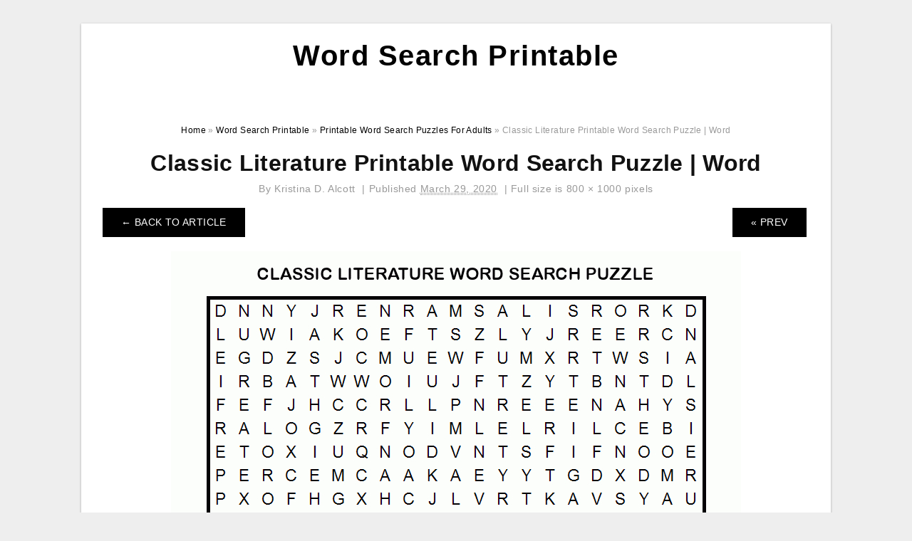

--- FILE ---
content_type: text/html; charset=UTF-8
request_url: https://wordsearch-printable.com/printable-word-search-puzzles-for-adults/classic-literature-printable-word-search-puzzle-word-3/
body_size: 6740
content:
<!DOCTYPE html>
<html lang="en-US" prefix="og: https://ogp.me/ns#">
<head>
<meta charset="UTF-8">
<meta name="viewport" content="width=device-width, initial-scale=1, maximum-scale=1, user-scalable=0">
<link rel="profile" href="https://gmpg.org/xfn/11">
<link rel="pingback" href="https://wordsearch-printable.com/xmlrpc.php">

<!-- Icon -->
<link href='' rel='icon' type='image/x-icon'/>

	<style>img:is([sizes="auto" i], [sizes^="auto," i]) { contain-intrinsic-size: 3000px 1500px }</style>
	
<!-- Search Engine Optimization by Rank Math - https://rankmath.com/ -->
<title>Classic Literature Printable Word Search Puzzle | Word - Word Search Printable</title>
<meta name="description" content="Classic Literature Printable Word Search Puzzle | Word"/>
<meta name="robots" content="follow, index, max-snippet:-1, max-video-preview:-1, max-image-preview:large"/>
<link rel="canonical" href="https://wordsearch-printable.com/printable-word-search-puzzles-for-adults/classic-literature-printable-word-search-puzzle-word-3/" />
<meta property="og:locale" content="en_US" />
<meta property="og:type" content="article" />
<meta property="og:title" content="Classic Literature Printable Word Search Puzzle | Word - Word Search Printable" />
<meta property="og:description" content="Classic Literature Printable Word Search Puzzle | Word" />
<meta property="og:url" content="https://wordsearch-printable.com/printable-word-search-puzzles-for-adults/classic-literature-printable-word-search-puzzle-word-3/" />
<meta property="og:site_name" content="Word Search Printable" />
<meta property="og:updated_time" content="2020-03-29T00:50:18+07:00" />
<meta property="og:image" content="https://wordsearch-printable.com/wp-content/uploads/2020/03/classic-literature-printable-word-search-puzzle-word-2.gif" />
<meta property="og:image:secure_url" content="https://wordsearch-printable.com/wp-content/uploads/2020/03/classic-literature-printable-word-search-puzzle-word-2.gif" />
<meta property="og:image:width" content="800" />
<meta property="og:image:height" content="1000" />
<meta property="og:image:alt" content="Classic Literature Printable Word Search Puzzle | Word" />
<meta property="og:image:type" content="image/gif" />
<meta name="twitter:card" content="summary_large_image" />
<meta name="twitter:title" content="Classic Literature Printable Word Search Puzzle | Word - Word Search Printable" />
<meta name="twitter:description" content="Classic Literature Printable Word Search Puzzle | Word" />
<meta name="twitter:image" content="https://wordsearch-printable.com/wp-content/uploads/2020/03/classic-literature-printable-word-search-puzzle-word-2.gif" />
<!-- /Rank Math WordPress SEO plugin -->

<link rel="alternate" type="application/rss+xml" title="Word Search Printable &raquo; Feed" href="https://wordsearch-printable.com/feed/" />
<link rel="alternate" type="application/rss+xml" title="Word Search Printable &raquo; Comments Feed" href="https://wordsearch-printable.com/comments/feed/" />
<style id='wp-emoji-styles-inline-css' type='text/css'>

	img.wp-smiley, img.emoji {
		display: inline !important;
		border: none !important;
		box-shadow: none !important;
		height: 1em !important;
		width: 1em !important;
		margin: 0 0.07em !important;
		vertical-align: -0.1em !important;
		background: none !important;
		padding: 0 !important;
	}
</style>
<link rel='stylesheet' id='wp-block-library-css' href='https://wordsearch-printable.com/wp-includes/css/dist/block-library/style.min.css?ver=6.8.3' type='text/css' media='all' />
<style id='classic-theme-styles-inline-css' type='text/css'>
/*! This file is auto-generated */
.wp-block-button__link{color:#fff;background-color:#32373c;border-radius:9999px;box-shadow:none;text-decoration:none;padding:calc(.667em + 2px) calc(1.333em + 2px);font-size:1.125em}.wp-block-file__button{background:#32373c;color:#fff;text-decoration:none}
</style>
<style id='global-styles-inline-css' type='text/css'>
:root{--wp--preset--aspect-ratio--square: 1;--wp--preset--aspect-ratio--4-3: 4/3;--wp--preset--aspect-ratio--3-4: 3/4;--wp--preset--aspect-ratio--3-2: 3/2;--wp--preset--aspect-ratio--2-3: 2/3;--wp--preset--aspect-ratio--16-9: 16/9;--wp--preset--aspect-ratio--9-16: 9/16;--wp--preset--color--black: #000000;--wp--preset--color--cyan-bluish-gray: #abb8c3;--wp--preset--color--white: #ffffff;--wp--preset--color--pale-pink: #f78da7;--wp--preset--color--vivid-red: #cf2e2e;--wp--preset--color--luminous-vivid-orange: #ff6900;--wp--preset--color--luminous-vivid-amber: #fcb900;--wp--preset--color--light-green-cyan: #7bdcb5;--wp--preset--color--vivid-green-cyan: #00d084;--wp--preset--color--pale-cyan-blue: #8ed1fc;--wp--preset--color--vivid-cyan-blue: #0693e3;--wp--preset--color--vivid-purple: #9b51e0;--wp--preset--gradient--vivid-cyan-blue-to-vivid-purple: linear-gradient(135deg,rgba(6,147,227,1) 0%,rgb(155,81,224) 100%);--wp--preset--gradient--light-green-cyan-to-vivid-green-cyan: linear-gradient(135deg,rgb(122,220,180) 0%,rgb(0,208,130) 100%);--wp--preset--gradient--luminous-vivid-amber-to-luminous-vivid-orange: linear-gradient(135deg,rgba(252,185,0,1) 0%,rgba(255,105,0,1) 100%);--wp--preset--gradient--luminous-vivid-orange-to-vivid-red: linear-gradient(135deg,rgba(255,105,0,1) 0%,rgb(207,46,46) 100%);--wp--preset--gradient--very-light-gray-to-cyan-bluish-gray: linear-gradient(135deg,rgb(238,238,238) 0%,rgb(169,184,195) 100%);--wp--preset--gradient--cool-to-warm-spectrum: linear-gradient(135deg,rgb(74,234,220) 0%,rgb(151,120,209) 20%,rgb(207,42,186) 40%,rgb(238,44,130) 60%,rgb(251,105,98) 80%,rgb(254,248,76) 100%);--wp--preset--gradient--blush-light-purple: linear-gradient(135deg,rgb(255,206,236) 0%,rgb(152,150,240) 100%);--wp--preset--gradient--blush-bordeaux: linear-gradient(135deg,rgb(254,205,165) 0%,rgb(254,45,45) 50%,rgb(107,0,62) 100%);--wp--preset--gradient--luminous-dusk: linear-gradient(135deg,rgb(255,203,112) 0%,rgb(199,81,192) 50%,rgb(65,88,208) 100%);--wp--preset--gradient--pale-ocean: linear-gradient(135deg,rgb(255,245,203) 0%,rgb(182,227,212) 50%,rgb(51,167,181) 100%);--wp--preset--gradient--electric-grass: linear-gradient(135deg,rgb(202,248,128) 0%,rgb(113,206,126) 100%);--wp--preset--gradient--midnight: linear-gradient(135deg,rgb(2,3,129) 0%,rgb(40,116,252) 100%);--wp--preset--font-size--small: 13px;--wp--preset--font-size--medium: 20px;--wp--preset--font-size--large: 36px;--wp--preset--font-size--x-large: 42px;--wp--preset--spacing--20: 0.44rem;--wp--preset--spacing--30: 0.67rem;--wp--preset--spacing--40: 1rem;--wp--preset--spacing--50: 1.5rem;--wp--preset--spacing--60: 2.25rem;--wp--preset--spacing--70: 3.38rem;--wp--preset--spacing--80: 5.06rem;--wp--preset--shadow--natural: 6px 6px 9px rgba(0, 0, 0, 0.2);--wp--preset--shadow--deep: 12px 12px 50px rgba(0, 0, 0, 0.4);--wp--preset--shadow--sharp: 6px 6px 0px rgba(0, 0, 0, 0.2);--wp--preset--shadow--outlined: 6px 6px 0px -3px rgba(255, 255, 255, 1), 6px 6px rgba(0, 0, 0, 1);--wp--preset--shadow--crisp: 6px 6px 0px rgba(0, 0, 0, 1);}:where(.is-layout-flex){gap: 0.5em;}:where(.is-layout-grid){gap: 0.5em;}body .is-layout-flex{display: flex;}.is-layout-flex{flex-wrap: wrap;align-items: center;}.is-layout-flex > :is(*, div){margin: 0;}body .is-layout-grid{display: grid;}.is-layout-grid > :is(*, div){margin: 0;}:where(.wp-block-columns.is-layout-flex){gap: 2em;}:where(.wp-block-columns.is-layout-grid){gap: 2em;}:where(.wp-block-post-template.is-layout-flex){gap: 1.25em;}:where(.wp-block-post-template.is-layout-grid){gap: 1.25em;}.has-black-color{color: var(--wp--preset--color--black) !important;}.has-cyan-bluish-gray-color{color: var(--wp--preset--color--cyan-bluish-gray) !important;}.has-white-color{color: var(--wp--preset--color--white) !important;}.has-pale-pink-color{color: var(--wp--preset--color--pale-pink) !important;}.has-vivid-red-color{color: var(--wp--preset--color--vivid-red) !important;}.has-luminous-vivid-orange-color{color: var(--wp--preset--color--luminous-vivid-orange) !important;}.has-luminous-vivid-amber-color{color: var(--wp--preset--color--luminous-vivid-amber) !important;}.has-light-green-cyan-color{color: var(--wp--preset--color--light-green-cyan) !important;}.has-vivid-green-cyan-color{color: var(--wp--preset--color--vivid-green-cyan) !important;}.has-pale-cyan-blue-color{color: var(--wp--preset--color--pale-cyan-blue) !important;}.has-vivid-cyan-blue-color{color: var(--wp--preset--color--vivid-cyan-blue) !important;}.has-vivid-purple-color{color: var(--wp--preset--color--vivid-purple) !important;}.has-black-background-color{background-color: var(--wp--preset--color--black) !important;}.has-cyan-bluish-gray-background-color{background-color: var(--wp--preset--color--cyan-bluish-gray) !important;}.has-white-background-color{background-color: var(--wp--preset--color--white) !important;}.has-pale-pink-background-color{background-color: var(--wp--preset--color--pale-pink) !important;}.has-vivid-red-background-color{background-color: var(--wp--preset--color--vivid-red) !important;}.has-luminous-vivid-orange-background-color{background-color: var(--wp--preset--color--luminous-vivid-orange) !important;}.has-luminous-vivid-amber-background-color{background-color: var(--wp--preset--color--luminous-vivid-amber) !important;}.has-light-green-cyan-background-color{background-color: var(--wp--preset--color--light-green-cyan) !important;}.has-vivid-green-cyan-background-color{background-color: var(--wp--preset--color--vivid-green-cyan) !important;}.has-pale-cyan-blue-background-color{background-color: var(--wp--preset--color--pale-cyan-blue) !important;}.has-vivid-cyan-blue-background-color{background-color: var(--wp--preset--color--vivid-cyan-blue) !important;}.has-vivid-purple-background-color{background-color: var(--wp--preset--color--vivid-purple) !important;}.has-black-border-color{border-color: var(--wp--preset--color--black) !important;}.has-cyan-bluish-gray-border-color{border-color: var(--wp--preset--color--cyan-bluish-gray) !important;}.has-white-border-color{border-color: var(--wp--preset--color--white) !important;}.has-pale-pink-border-color{border-color: var(--wp--preset--color--pale-pink) !important;}.has-vivid-red-border-color{border-color: var(--wp--preset--color--vivid-red) !important;}.has-luminous-vivid-orange-border-color{border-color: var(--wp--preset--color--luminous-vivid-orange) !important;}.has-luminous-vivid-amber-border-color{border-color: var(--wp--preset--color--luminous-vivid-amber) !important;}.has-light-green-cyan-border-color{border-color: var(--wp--preset--color--light-green-cyan) !important;}.has-vivid-green-cyan-border-color{border-color: var(--wp--preset--color--vivid-green-cyan) !important;}.has-pale-cyan-blue-border-color{border-color: var(--wp--preset--color--pale-cyan-blue) !important;}.has-vivid-cyan-blue-border-color{border-color: var(--wp--preset--color--vivid-cyan-blue) !important;}.has-vivid-purple-border-color{border-color: var(--wp--preset--color--vivid-purple) !important;}.has-vivid-cyan-blue-to-vivid-purple-gradient-background{background: var(--wp--preset--gradient--vivid-cyan-blue-to-vivid-purple) !important;}.has-light-green-cyan-to-vivid-green-cyan-gradient-background{background: var(--wp--preset--gradient--light-green-cyan-to-vivid-green-cyan) !important;}.has-luminous-vivid-amber-to-luminous-vivid-orange-gradient-background{background: var(--wp--preset--gradient--luminous-vivid-amber-to-luminous-vivid-orange) !important;}.has-luminous-vivid-orange-to-vivid-red-gradient-background{background: var(--wp--preset--gradient--luminous-vivid-orange-to-vivid-red) !important;}.has-very-light-gray-to-cyan-bluish-gray-gradient-background{background: var(--wp--preset--gradient--very-light-gray-to-cyan-bluish-gray) !important;}.has-cool-to-warm-spectrum-gradient-background{background: var(--wp--preset--gradient--cool-to-warm-spectrum) !important;}.has-blush-light-purple-gradient-background{background: var(--wp--preset--gradient--blush-light-purple) !important;}.has-blush-bordeaux-gradient-background{background: var(--wp--preset--gradient--blush-bordeaux) !important;}.has-luminous-dusk-gradient-background{background: var(--wp--preset--gradient--luminous-dusk) !important;}.has-pale-ocean-gradient-background{background: var(--wp--preset--gradient--pale-ocean) !important;}.has-electric-grass-gradient-background{background: var(--wp--preset--gradient--electric-grass) !important;}.has-midnight-gradient-background{background: var(--wp--preset--gradient--midnight) !important;}.has-small-font-size{font-size: var(--wp--preset--font-size--small) !important;}.has-medium-font-size{font-size: var(--wp--preset--font-size--medium) !important;}.has-large-font-size{font-size: var(--wp--preset--font-size--large) !important;}.has-x-large-font-size{font-size: var(--wp--preset--font-size--x-large) !important;}
:where(.wp-block-post-template.is-layout-flex){gap: 1.25em;}:where(.wp-block-post-template.is-layout-grid){gap: 1.25em;}
:where(.wp-block-columns.is-layout-flex){gap: 2em;}:where(.wp-block-columns.is-layout-grid){gap: 2em;}
:root :where(.wp-block-pullquote){font-size: 1.5em;line-height: 1.6;}
</style>
<link rel='stylesheet' id='themejazz-style-css' href='https://wordsearch-printable.com/wp-content/themes/theme-ultimage/style.css?ver=1' type='text/css' media='all' />
<link rel="https://api.w.org/" href="https://wordsearch-printable.com/wp-json/" /><link rel="alternate" title="JSON" type="application/json" href="https://wordsearch-printable.com/wp-json/wp/v2/media/2210" /><link rel="EditURI" type="application/rsd+xml" title="RSD" href="https://wordsearch-printable.com/xmlrpc.php?rsd" />
<meta name="generator" content="WordPress 6.8.3" />
<link rel='shortlink' href='https://wordsearch-printable.com/?p=2210' />
<link rel="alternate" title="oEmbed (JSON)" type="application/json+oembed" href="https://wordsearch-printable.com/wp-json/oembed/1.0/embed?url=https%3A%2F%2Fwordsearch-printable.com%2Fprintable-word-search-puzzles-for-adults%2Fclassic-literature-printable-word-search-puzzle-word-3%2F" />
<link rel="alternate" title="oEmbed (XML)" type="text/xml+oembed" href="https://wordsearch-printable.com/wp-json/oembed/1.0/embed?url=https%3A%2F%2Fwordsearch-printable.com%2Fprintable-word-search-puzzles-for-adults%2Fclassic-literature-printable-word-search-puzzle-word-3%2F&#038;format=xml" />

<style media="screen">
    
            /*Site Padding*/
        #page{
        	margin-top: 10px;
            margin-bottom: 0px;
        }
    </style>

<style type="text/css" title="dynamic-css" class="options-output">#content #primary.col-md-9,#attachment.col-md-9{border-right:1px solid #E8E8E8;}.site-content{background-color:#fff;}#secondary .widget ul li{border-bottom:1px solid #eeeeee;}</style>
</head>

<body data-rsssl=1 class="attachment wp-singular attachment-template-default single single-attachment postid-2210 attachmentid-2210 attachment-gif wp-theme-theme-ultimage">

	<div class="top-navigation">
		<div class="container default-width"  >
					</div>
	</div>

	
<div id="page" class="hfeed site container default-width"  >
	<a class="skip-link screen-reader-text" href="#content">Skip to content</a>

	<header id="masthead" class="site-header">
		<div class="row">
		<!-- Site Branding Code -->
				<div class="site-branding logo-center">

							<div class="main-site-title">
											<h2 class="site-title"><a href="https://wordsearch-printable.com/" rel="home">Word Search Printable</a></h2>
																<p class="site-description"></p>
									</div>
			
			<!-- Header Ad, Display Search Form If Empty -->
			
			<!-- Header Search Form -->
			
			<div class="clearfix"></div>
		</div><!-- .site-branding -->
				</div>

			</header><!-- #masthead -->
	
	<div id="content" class="site-content clearfix">

<div id="attachment" class="content-area col-md-12">
  		<div class="breadcrumbs"><span itemscope itemtype="http://data-vocabulary.org/Breadcrumb"><a href="https://wordsearch-printable.com/" itemprop="url"><span itemprop="title">Home</span></a></span> <span class="sep"> &raquo; </span> <span itemscope itemtype="http://data-vocabulary.org/Breadcrumb"><a href="https://wordsearch-printable.com/category/word-search-printable/" itemprop="url"><span itemprop="title">Word Search Printable</span></a></span> <span class="sep"> &raquo; </span> <span itemscope itemtype="http://data-vocabulary.org/Breadcrumb"><a href="https://wordsearch-printable.com/printable-word-search-puzzles-for-adults/" itemprop="url"><span itemprop="title">Printable Word Search Puzzles For Adults</span></a></span> <span class="sep"> &raquo; </span> <span class="current">Classic Literature Printable Word Search Puzzle | Word</span></div><!-- .breadcrumbs -->		<div id="post-2210" class="clearfix post-2210 attachment type-attachment status-inherit hentry">
			<h1 class="entry-title">Classic Literature Printable Word Search Puzzle | Word</h1>
			<div class="entry-meta ">
				<span class="meta-prep meta-prep-author">By</span> <span class="author vcard"><a class="url fn n" href="https://wordsearch-printable.com/author/bismillah/" title="View all posts by Kristina D. Alcott" rel="author">Kristina D. Alcott</a></span>				<span class="meta-sep">|</span>
				<span class="meta-prep meta-prep-entry-date">Published</span> <span class="entry-date"><abbr class="published updated" title="12:50 am">March 29, 2020</abbr></span> <span class="meta-sep">|</span> Full size is <a href="https://wordsearch-printable.com/wp-content/uploads/2020/03/classic-literature-printable-word-search-puzzle-word-2.gif" title="Link to full-size image">800 &times; 1000</a> pixels							</div><!-- .entry-meta -->
      			<div class="entry-content">
				<div class="entry-attachment">
                                        <div class="nav-atach clearfix">
                                                                                    <a href="https://wordsearch-printable.com/printable-word-search-puzzles-for-adults/" title="Return to Printable Word Search Puzzles For Adults" class="back-to-article"><span class="meta-nav">&larr;</span> Back To Article</a>
                                                                                                                <div id="nav-below" class="navigation">
                                <div class="nav-previous">
                                    <a href='https://wordsearch-printable.com/printable-word-search-puzzles-for-adults/hard-printable-word-searches-for-adults-home-page-how-to-17/'>&laquo; Prev</a>                                </div>
                                <div class="nav-next">
                                                                    </div>
                            </div><!-- #nav-below -->
                                                </div><!-- End Nav Attach -->
                    <div class="attachment-image">
                        <a href="https://wordsearch-printable.com/printable-word-search-puzzles-for-adults/1970s-tv-printable-word-search-puzzle-word-search-puzzles/" title="Classic Literature Printable Word Search Puzzle | Word" rel="attachment">
                            <img width="800" height="1000" src="https://wordsearch-printable.com/wp-content/uploads/2020/03/classic-literature-printable-word-search-puzzle-word-2.gif" class="attachment-full size-full" alt="Classic Literature Printable Word Search Puzzle | Word" decoding="async" fetchpriority="high" srcset="https://wordsearch-printable.com/wp-content/uploads/2020/03/classic-literature-printable-word-search-puzzle-word-2.gif 800w, https://wordsearch-printable.com/wp-content/uploads/2020/03/classic-literature-printable-word-search-puzzle-word-2-768x960.gif 768w, https://wordsearch-printable.com/wp-content/uploads/2020/03/classic-literature-printable-word-search-puzzle-word-2-728x910.gif 728w" sizes="(max-width: 800px) 100vw, 800px" />                        </a>
                    </div>
                                            <div class="entry-caption"><p>Classic Literature Printable Word Search Puzzle | Word</p>
</div>
                                                                <div class="media-download">
                            <p> <span>Downloads: </span>
                                <a href="https://wordsearch-printable.com/wp-content/uploads/2020/03/classic-literature-printable-word-search-puzzle-word-2.gif">full (800x1000)</a> | <a href="https://wordsearch-printable.com/wp-content/uploads/2020/03/classic-literature-printable-word-search-puzzle-word-2-150x150.gif">thumbnail (150x150)</a> | <a href="https://wordsearch-printable.com/wp-content/uploads/2020/03/classic-literature-printable-word-search-puzzle-word-2-235x150.gif">medium (235x150)</a> | <a href="https://wordsearch-printable.com/wp-content/uploads/2020/03/classic-literature-printable-word-search-puzzle-word-2.gif">large (640x800)</a>                            </p>
                        </div>
                                        			    </div><!-- .entry-attachment -->
                                <p style="text-align: justify;"><a href="https://wordsearch-printable.com/"><strong>Printable Word Search Puzzles For Adults</strong></a> &#8211; Many Word Search funnels now offer Word Search Printable PDF&#8217;s for you personally to down load. Word Search also now provides printable Word Search printable PDFs which you can consider along with you on the go. You&#8217;ll be able to also scan these printable Word Search Printable PDFs into Microsoft Word to save time.</p>
<p style="text-align: center;"><img decoding="async" src="https://wordsearch-printable.com/wp-content/uploads/2020/03/1970s-tv-printable-word-search-puzzle-word-search-puzzles.gif" alt="1970&amp;amp;#039;s Tv Printable Word Search Puzzle | Word Search Puzzles" /p title="1970s tv printable word search puzzle word search puzzles">
<p>1970&amp;amp;#039;s Tv Printable Word Search Puzzle | Word Search Puzzles</p>
<p style="text-align: justify;">Whenever we have been children, our mothers and fathers taught us to utilize a Word Search to cut letters off of our paper so we could form terms. Even though we did not know it, it was just like looking the net. Each and every letter on the web page is held up by a magnetic piece in your display screen as well as a laser can cut the letters off.</p>
<p style="text-align: justify;">The word search operates similar to this: A circle is placed over a blank white web page. You place the thing you would like to search within the leading in the circle. Then you utilize the touch screen, together with a button within the aspect from the item to deliver the magnet in direction of the webpage. When the magnet reaches the edge from the page, it then automatically goes from the web page.</p>
<p style="text-align: center;"><img decoding="async" src="https://wordsearch-printable.com/wp-content/uploads/2020/03/word-search-printable-word-search-puzzles-adults-word-4.png" alt="Word Search | Printable Word Search Puzzles Adults | Word" /p title="word search printable word search puzzles adults word 4">
<p>Word Search | Printable Word Search Puzzles Adults | Word</p>
<p style="text-align: justify;">The Word Lookups can now be identified on Google&#8217;s products. It is not hard to find around the first page of final results when looking to get a specific word. You can also locate it inside a search on the internet with Google.</p>
<p style="text-align: justify;">The touch screen enables the individual doing the search to skip phrases just before the circle is shipped to the finish in the page. This enables much more terms to be looked for. When you don&#8217;t desire to kind a complete word, it&#8217;s simpler to make use of the contact display to skip terms.</p>
<p style="text-align: center;"><img decoding="async" src="https://wordsearch-printable.com/wp-content/uploads/2020/03/hard-printable-word-searches-for-adults-home-page-how-to-16.gif" alt="Hard Printable Word Searches For Adults | Home Page How To" /p title="hard printable word searches for adults home page how to 16">
<p>Hard Printable Word Searches For Adults | Home Page How To</p>
<p style="text-align: justify;">When performing the search, you are going to obtain information concerning the word, as well as the number of instances it&#8217;s been utilized online, and also the synonym or equivalent that means of the word. You are able to then make your own personal ideas about the word you are looking for.</p>
<p style="text-align: justify;">Whenever a reader lookups a definition, they are going to be capable to pick from numerous techniques to format their final results. They&#8217;re able to either be exhibited by class, or by using a hyperlink. You can also discover when the word has currently been searched.</p>
<p style="text-align: center;"><img decoding="async" src="https://wordsearch-printable.com/wp-content/uploads/2020/03/classic-literature-printable-word-search-puzzle-word-2.gif" alt="Classic Literature Printable Word Search Puzzle | Word" /p title="classic literature printable word search puzzle word 2">
<p style="text-align: justify;">Word Search Printable PDF isn&#8217;t available each of the time. As soon as per month, most merchants discontinue their Word Search providers. You are able to nonetheless obtain your printable Word Search PDFs for future use.</p>
                                                        			</div><!-- .entry-content -->
        			<div class="entry-utility">
        				        			</div><!-- .entry-utility -->
        		</div><!-- #post-## -->
                
	<div class="home-recent-gallery clearfix">
					<h3 class="media-recent-gallery-title">Printable Word Search Puzzles For Adults Gallery</h3>
		
					<span class="home-image-thumbnail-full">					<a href="https://wordsearch-printable.com/printable-word-search-puzzles-for-adults/word-search-printable-word-search-puzzles-adults-word-5/" title="Word Search | Printable Word Search Puzzles Adults | Word">
						<img width="150" height="150" src="https://wordsearch-printable.com/wp-content/uploads/2020/03/word-search-printable-word-search-puzzles-adults-word-4-150x150.png" alt="Word Search | Printable Word Search Puzzles Adults | Word" title="Word Search | Printable Word Search Puzzles Adults | Word" />
					</a>
				</span><!--end list gallery-->

							<span class="home-image-thumbnail-full">					<a href="https://wordsearch-printable.com/printable-word-search-puzzles-for-adults/classic-literature-printable-word-search-puzzle-word-3/" title="Classic Literature Printable Word Search Puzzle | Word">
						<img width="150" height="150" src="https://wordsearch-printable.com/wp-content/uploads/2020/03/classic-literature-printable-word-search-puzzle-word-2-150x150.gif" alt="Classic Literature Printable Word Search Puzzle | Word" title="Classic Literature Printable Word Search Puzzle | Word" />
					</a>
				</span><!--end list gallery-->

							<span class="home-image-thumbnail-full">					<a href="https://wordsearch-printable.com/printable-word-search-puzzles-for-adults/1970s-tv-printable-word-search-puzzle-word-search-puzzles/" title="1970&#039;s Tv Printable Word Search Puzzle | Word Search Puzzles">
						<img width="150" height="150" src="https://wordsearch-printable.com/wp-content/uploads/2020/03/1970s-tv-printable-word-search-puzzle-word-search-puzzles-150x150.gif" alt="1970&#039;s Tv Printable Word Search Puzzle | Word Search Puzzles" title="1970&#039;s Tv Printable Word Search Puzzle | Word Search Puzzles" />
					</a>
				</span><!--end list gallery-->

							<span class="home-image-thumbnail-full">					<a href="https://wordsearch-printable.com/printable-word-search-puzzles-for-adults/hard-printable-word-searches-for-adults-home-page-how-to-17/" title="Hard Printable Word Searches For Adults | Home Page How To">
						<img width="150" height="150" src="https://wordsearch-printable.com/wp-content/uploads/2020/03/hard-printable-word-searches-for-adults-home-page-how-to-16-150x150.gif" alt="Hard Printable Word Searches For Adults | Home Page How To" title="Hard Printable Word Searches For Adults | Home Page How To" />
					</a>
				</span><!--end list gallery-->

				</div><!--end flexslider-->
	            </div> <!-- end #attachment -->

	</div><!-- #content -->

</div><!-- #page -->

	
	<footer id="colophon" class="site-footer">
		<div class="container default-width"  >
			
							<div class="footer-bottom-center col-xs-12">
					<nav id="nav-footer">
					<div class="menu"><ul>
<li class="page_item page-item-6"><a href="https://wordsearch-printable.com/about-us/">About Us</a></li>
<li class="page_item page-item-7"><a href="https://wordsearch-printable.com/contact/">Contact</a></li>
<li class="page_item page-item-9"><a href="https://wordsearch-printable.com/cookie-policy/">Cookie Policy</a></li>
<li class="page_item page-item-10"><a href="https://wordsearch-printable.com/disclaimer/">Disclaimer</a></li>
<li class="page_item page-item-11"><a href="https://wordsearch-printable.com/digital-millennium-copyright-act-notice/">DMCA</a></li>
<li class="page_item page-item-43"><a href="https://wordsearch-printable.com/privacy-policy/">Privacy Policy</a></li>
<li class="page_item page-item-8"><a href="https://wordsearch-printable.com/terms-of-use/">Terms of Use</a></li>
</ul></div>
					</nav>
					<div class="site-info">
											</div><!-- .site-info -->
				</div>
						<div class="clearfix"></div>
		</div>
	</footer><!-- #colophon -->

<div class="back-top" id="back-top">&uarr;</div>

<script type="speculationrules">
{"prefetch":[{"source":"document","where":{"and":[{"href_matches":"\/*"},{"not":{"href_matches":["\/wp-*.php","\/wp-admin\/*","\/wp-content\/uploads\/*","\/wp-content\/*","\/wp-content\/plugins\/*","\/wp-content\/themes\/theme-ultimage\/*","\/*\\?(.+)"]}},{"not":{"selector_matches":"a[rel~=\"nofollow\"]"}},{"not":{"selector_matches":".no-prefetch, .no-prefetch a"}}]},"eagerness":"conservative"}]}
</script>
<script type="text/javascript" src="https://wordsearch-printable.com/wp-includes/js/jquery/jquery.js" id="jquery-js"></script>
<script type="text/javascript" src="https://wordsearch-printable.com/wp-content/themes/theme-ultimage/assets/js/main.min.js?ver=6.8.3" id="themejazz-mainjs-js"></script>

<script defer src="https://static.cloudflareinsights.com/beacon.min.js/vcd15cbe7772f49c399c6a5babf22c1241717689176015" integrity="sha512-ZpsOmlRQV6y907TI0dKBHq9Md29nnaEIPlkf84rnaERnq6zvWvPUqr2ft8M1aS28oN72PdrCzSjY4U6VaAw1EQ==" data-cf-beacon='{"version":"2024.11.0","token":"eb1566195db44aa68e1772d1049de9aa","r":1,"server_timing":{"name":{"cfCacheStatus":true,"cfEdge":true,"cfExtPri":true,"cfL4":true,"cfOrigin":true,"cfSpeedBrain":true},"location_startswith":null}}' crossorigin="anonymous"></script>
</body>
</html>
